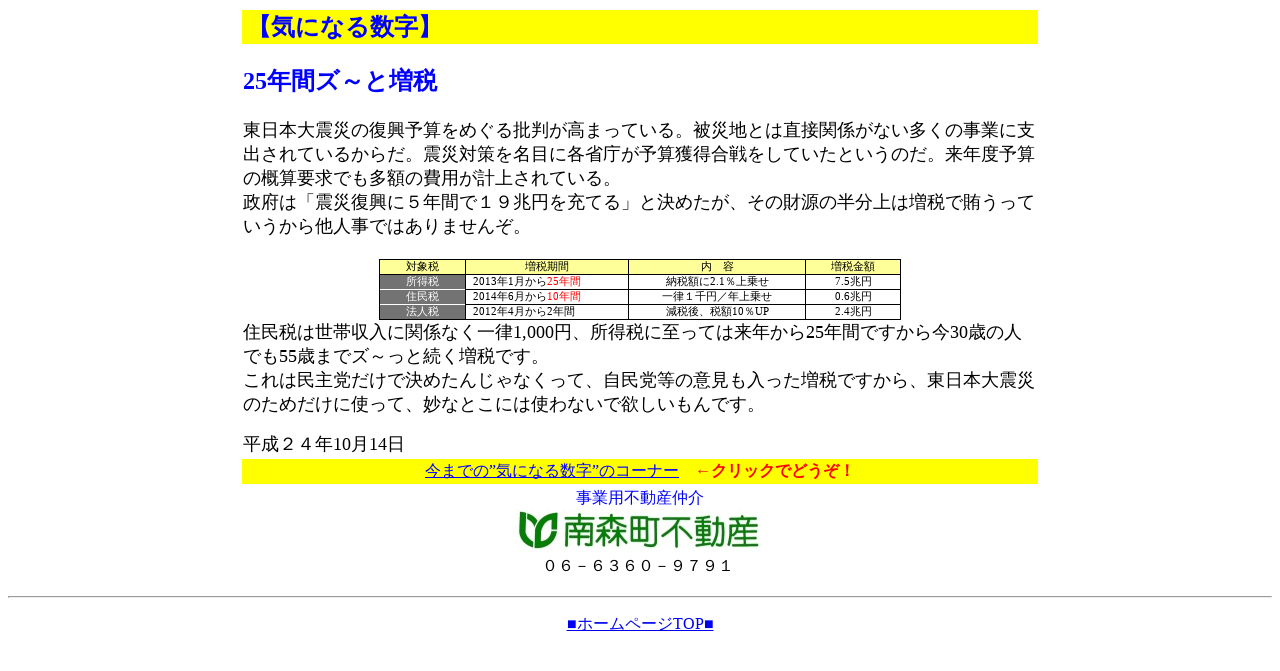

--- FILE ---
content_type: text/html
request_url: http://minamimorimachi.jp/kininaru99-33.html
body_size: 3427
content:
<!DOCTYPE HTML PUBLIC "-//W3C//DTD HTML 4.01 Transitional//EN">
<HTML>
<HEAD>
<meta name="GENERATOR" content="JustSystems Homepage Builder Version 21.0.5.0 for Windows">
<meta http-equiv="Content-Type" content="text/html; charset=Shift_JIS">
<meta http-equiv="Content-Style-Type" content="text/css">
<TITLE>不動産投資とFP検証／気になる数字／25年ずぅ～と増税</TITLE>
<!-- Global site tag (gtag.js) - Google Analytics -->
<script async src="https://www.googletagmanager.com/gtag/js?id=UA-109508491-1"></script>
<script>
  window.dataLayer = window.dataLayer || [];
  function gtag(){dataLayer.push(arguments);}
  gtag('js', new Date());

  gtag('config', 'UA-109508491-1');
</script>
</HEAD>
<BODY bgcolor="#ffffff">
<BLOCKQUOTE>
<BLOCKQUOTE>
<div align="center">
  <table bgcolor="#ffffff" width="800">
    <TBODY>
      <TR>
        <td align="left" valign="top" bgcolor="#ffff00">&nbsp;<b style="mso-bidi-font-weight:normal"><span style='font-size:14.0pt;font-family:"ＭＳ 明朝";mso-ascii-font-family:Century;
mso-hansi-font-family:Century;color:blue'><span lang="EN-US"><font size="5"><span style='font-family:"ＭＳ 明朝";mso-ascii-font-family:Century;
mso-hansi-font-family:Century'><font color="#0000ff">【気になる数字】</font></span></font><span style='font-family:"ＭＳ 明朝";mso-ascii-font-family:Century;
mso-hansi-font-family:Century'></span></span></span></b><B><FONT size="5"><span style='font-family:"ＭＳ 明朝";mso-ascii-font-family:Century;
mso-hansi-font-family:Century'></span></FONT></B><FONT color="#0000ff"><span
style='font-size:14.0pt;font-family:"ＭＳ 明朝";mso-ascii-font-family:Century;
mso-hansi-font-family:Century'></span></FONT><FONT color="#0000ff" size="4"><span
style='font-size:14.0pt;font-family:"ＭＳ 明朝";mso-ascii-font-family:Century;
mso-hansi-font-family:Century'></span><span style='font-size:12.0pt;font-family:"ＭＳ 明朝"'></span></FONT><span style='font-size:14.0pt;font-family:"ＭＳ 明朝"'></span><B><FONT color="#0000ff" size="5"><span lang=EN-US></span></FONT></B></td>
      </TR>
      <TR>
        <TD width="976" height="319" align="left" valign="top"><span lang=EN-US style='font-size:
14.0pt;mso-bidi-font-size:12.0pt;font-family:"ＭＳ 明朝"'></span><B><FONT color="#0000ff" size="2"><FONT color="#0000ff"><FONT color="#0000ff"><span
style='font-size:18.0pt;mso-bidi-font-size:12.0pt;font-family:"ＭＳ 明朝";
mso-ascii-font-family:Century;mso-hansi-font-family:Century;color:blue'></span></FONT></FONT></FONT><FONT size="5"><span style='font-family:"ＭＳ 明朝";mso-ascii-font-family:Century;
mso-hansi-font-family:Century'></span></FONT></B><BR>
        <b
style='mso-bidi-font-weight:normal'><span
style='font-size:14.0pt;font-family:"ＭＳ 明朝";mso-ascii-font-family:Century;
mso-hansi-font-family:Century;color:blue'><span lang=EN-US><FONT size="5"><span style='font-family:"ＭＳ 明朝";mso-ascii-font-family:Century;
mso-hansi-font-family:Century'></span></FONT></span></span></b><font size="4"><span style='font-family:"ＭＳ 明朝";mso-ascii-font-family:Century;
mso-hansi-font-family:Century'><b style="mso-bidi-font-weight:normal"><span style='font-size:14.0pt;font-family:"ＭＳ 明朝";mso-ascii-font-family:Century;
mso-hansi-font-family:Century;color:blue'><span lang="EN-US"><font size="5"><span style='font-family:"ＭＳ 明朝";mso-ascii-font-family:Century;
mso-hansi-font-family:Century'></span></font><span style='font-family:"ＭＳ 明朝";mso-ascii-font-family:Century;
mso-hansi-font-family:Century'></span></span></span></b><B><FONT size="5"><span style='font-family:"ＭＳ 明朝";mso-ascii-font-family:Century;
mso-hansi-font-family:Century'></span></FONT></B><FONT color="#0000ff"><span
style='font-size:14.0pt;font-family:"ＭＳ 明朝";mso-ascii-font-family:Century;
mso-hansi-font-family:Century'></span></FONT><FONT color="#0000ff" size="4"><span
style='font-size:14.0pt;font-family:"ＭＳ 明朝";mso-ascii-font-family:Century;
mso-hansi-font-family:Century'></span><span style='font-size:12.0pt;font-family:"ＭＳ 明朝"'></span></FONT><span style='font-size:14.0pt;font-family:"ＭＳ 明朝"'></span><B><FONT color="#0000ff" size="5"><span lang=EN-US>25</span><span style='font-family:"ＭＳ 明朝";
mso-ascii-font-family:Century;mso-hansi-font-family:Century'>年間ズ～と増税</span></FONT></B>
        <br>
        <br>
        東日本大震災の復興予算をめぐる批判が高まっている。被災地とは直接関係がない多くの事業に支出されているからだ。震災対策を名目に各省庁が予算獲得合戦をしていたというのだ。来年度予算の概算要求でも多額の費用が計上されている。</span><BR>
        <span style='font-family:"ＭＳ 明朝";mso-ascii-font-family:Century;
mso-hansi-font-family:Century'>政府は「震災復興に５年間で１９兆円を充てる」と決めたが、その財源の半分上は増税で賄うっていうから他人事ではありませんぞ。<br>
        <br>
        </span>
        </font>
        <div align=center>
          <table class=MsoTableGrid border=1 cellspacing=0 cellpadding=0
 style='border-collapse:collapse;border:none;mso-border-alt:solid windowtext .5pt;
 mso-yfti-tbllook:480;mso-padding-alt:0mm 5.4pt 0mm 5.4pt;mso-border-insideh:
 .5pt solid windowtext;mso-border-insidev:.5pt solid windowtext'>
            <tr style='mso-yfti-irow:0;mso-yfti-firstrow:yes'>
              <td width=71 valign=top style='width:53.6pt;border:solid windowtext 1.0pt;
  mso-border-alt:solid windowtext .5pt;background:#FFFF99;padding:0mm 5.4pt 0mm 5.4pt'>
              <p class=MsoNormal align=center style='text-align:center'><font size="4"><span
  style='font-size:8.0pt;font-family:"ＭＳ 明朝";mso-ascii-font-family:Century;
  mso-hansi-font-family:Century'>対象税</span><span lang=EN-US style='font-size:
  8.0pt'></span></font></p>
              <font size="4">
              </font></td>
              <td width=147 valign=top style='width:110.25pt;border:solid windowtext 1.0pt;
  border-left:none;mso-border-left-alt:solid windowtext .5pt;mso-border-alt:
  solid windowtext .5pt;background:#FFFF99;padding:0mm 5.4pt 0mm 5.4pt'>
              <p class=MsoNormal align=center style='text-align:center'><font size="4"><span
  style='font-size:8.0pt;font-family:"ＭＳ 明朝";mso-ascii-font-family:Century;
  mso-hansi-font-family:Century'>増税期間</span><span lang=EN-US style='font-size:
  8.0pt'></span></font></p>
              <font size="4">
              </font></td>
              <td width=161 valign=top style='width:120.75pt;border:solid windowtext 1.0pt;
  border-left:none;mso-border-left-alt:solid windowtext .5pt;mso-border-alt:
  solid windowtext .5pt;background:#FFFF99;padding:0mm 5.4pt 0mm 5.4pt'>
              <p class=MsoNormal align=center style='text-align:center'><font size="4"><span
  style='font-size:8.0pt;font-family:"ＭＳ 明朝";mso-ascii-font-family:Century;
  mso-hansi-font-family:Century'>内　容</span><span lang=EN-US style='font-size:
  8.0pt'></span></font></p>
              <font size="4">
              </font></td>
              <td width=78 valign=top style='width:58.3pt;border:solid windowtext 1.0pt;
  border-left:none;mso-border-left-alt:solid windowtext .5pt;mso-border-alt:
  solid windowtext .5pt;background:#FFFF99;padding:0mm 5.4pt 0mm 5.4pt'>
              <p class=MsoNormal align=center style='text-align:center'><font size="4"><span
  style='font-size:8.0pt;font-family:"ＭＳ 明朝";mso-ascii-font-family:Century;
  mso-hansi-font-family:Century'>増税金額</span><span lang=EN-US style='font-size:
  8.0pt'></span></font></p>
              <font size="4">
              </font></td>
            </tr><tr style='mso-yfti-irow:1'>
              <td width=71 valign=top style='width:53.6pt;border-top:none;border-left:solid windowtext 1.0pt;
  border-bottom:solid white 1.0pt;border-right:solid windowtext 1.0pt;
  mso-border-top-alt:solid windowtext .5pt;mso-border-alt:solid windowtext .5pt;
  mso-border-bottom-alt:solid white .5pt;background:#737373;padding:0mm 5.4pt 0mm 5.4pt'>
              <p class=MsoNormal align=center style='text-align:center'><font size="4"><span style='font-size:8.0pt;font-family:
  "ＭＳ 明朝";mso-ascii-font-family:Century;mso-hansi-font-family:Century;
  color:white'>所得税</span><span
  lang=EN-US style='font-size:8.0pt;color:white'></span></font></p>
              <font size="4">
              </font></td>
              <td width=147 valign=top style='width:110.25pt;border-top:none;border-left:
  none;border-bottom:solid windowtext 1.0pt;border-right:solid windowtext 1.0pt;
  mso-border-top-alt:solid windowtext .5pt;mso-border-left-alt:solid windowtext .5pt;
  mso-border-alt:solid windowtext .5pt;padding:0mm 5.4pt 0mm 5.4pt'>
              <p class=MsoNormal><font size="4"><span lang=EN-US style='font-size:8.0pt'>2013</span><span
  style='font-size:8.0pt;font-family:"ＭＳ 明朝";mso-ascii-font-family:Century;
  mso-hansi-font-family:Century'>年</span><span lang=EN-US style='font-size:
  8.0pt'>1</span><span style='font-size:8.0pt;font-family:"ＭＳ 明朝";mso-ascii-font-family:
  Century;mso-hansi-font-family:Century'>月から</span><span lang=EN-US style='font-size:8.0pt;color:red'>25</span><span style='font-size:8.0pt;font-family:
  "ＭＳ 明朝";mso-ascii-font-family:Century;mso-hansi-font-family:Century;
  color:red'>年間</span><span lang=EN-US style='font-size:8.0pt'></span></font></p>
              <font size="4">
              </font></td>
              <td width=161 valign=top style='width:120.75pt;border-top:none;border-left:
  none;border-bottom:solid windowtext 1.0pt;border-right:solid windowtext 1.0pt;
  mso-border-top-alt:solid windowtext .5pt;mso-border-left-alt:solid windowtext .5pt;
  mso-border-alt:solid windowtext .5pt;padding:0mm 5.4pt 0mm 5.4pt'>
              <p class=MsoNormal align=center style='text-align:center'><font size="4"><span style='font-size:8.0pt;font-family:
  "ＭＳ 明朝";mso-ascii-font-family:Century;mso-hansi-font-family:Century'>納税額に</span><span lang=EN-US style='font-size:8.0pt'>2.1</span><span style='font-size:8.0pt;font-family:
  "ＭＳ 明朝";mso-ascii-font-family:Century;mso-hansi-font-family:Century'>％上乗せ</span><span lang=EN-US style='font-size:8.0pt'></span></font></p>
              <font size="4">
              </font></td>
              <td width=78 valign=top style='width:58.3pt;border-top:none;border-left:none;
  border-bottom:solid windowtext 1.0pt;border-right:solid windowtext 1.0pt;
  mso-border-top-alt:solid windowtext .5pt;mso-border-left-alt:solid windowtext .5pt;
  mso-border-alt:solid windowtext .5pt;padding:0mm 5.4pt 0mm 5.4pt'>
              <p class=MsoNormal align=center style='text-align:center'><font size="4"><span lang=EN-US
  style='font-size:8.0pt'>7.5</span><span style='font-size:8.0pt;font-family:
  "ＭＳ 明朝";mso-ascii-font-family:Century;mso-hansi-font-family:Century'>兆円</span><span
  lang=EN-US style='font-size:8.0pt'></span></font></p>
              <font size="4">
              </font></td>
            </tr><tr style='mso-yfti-irow:2'>
              <td width=71 valign=top style='width:53.6pt;border-top:none;border-left:solid windowtext 1.0pt;
  border-bottom:solid white 1.0pt;border-right:solid windowtext 1.0pt;
  mso-border-top-alt:solid white .5pt;mso-border-top-alt:white;mso-border-left-alt:
  windowtext;mso-border-bottom-alt:white;mso-border-right-alt:windowtext;
  mso-border-style-alt:solid;mso-border-width-alt:.5pt;background:#737373;
  padding:0mm 5.4pt 0mm 5.4pt'>
              <p class=MsoNormal align=center style='text-align:center'><font size="4"><span style='font-size:8.0pt;font-family:
  "ＭＳ 明朝";mso-ascii-font-family:Century;mso-hansi-font-family:Century;
  color:white'>住民税</span><span
  lang=EN-US style='font-size:8.0pt;color:white'></span></font></p>
              <font size="4">
              </font></td>
              <td width=147 valign=top style='width:110.25pt;border-top:none;border-left:
  none;border-bottom:solid windowtext 1.0pt;border-right:solid windowtext 1.0pt;
  mso-border-top-alt:solid windowtext .5pt;mso-border-left-alt:solid windowtext .5pt;
  mso-border-alt:solid windowtext .5pt;padding:0mm 5.4pt 0mm 5.4pt'>
              <p class=MsoNormal><font size="4"><span lang=EN-US style='font-size:8.0pt'>2014</span><span
  style='font-size:8.0pt;font-family:"ＭＳ 明朝";mso-ascii-font-family:Century;
  mso-hansi-font-family:Century'>年</span><span lang=EN-US style='font-size:
  8.0pt'>6</span><span style='font-size:8.0pt;font-family:"ＭＳ 明朝";mso-ascii-font-family:
  Century;mso-hansi-font-family:Century'>月から</span><span lang=EN-US style='font-size:8.0pt;color:red'>10</span><span style='font-size:8.0pt;font-family:
  "ＭＳ 明朝";mso-ascii-font-family:Century;mso-hansi-font-family:Century;
  color:red'>年間</span><span lang=EN-US style='font-size:8.0pt'></span></font></p>
              <font size="4">
              </font></td>
              <td width=161 valign=top style='width:120.75pt;border-top:none;border-left:
  none;border-bottom:solid windowtext 1.0pt;border-right:solid windowtext 1.0pt;
  mso-border-top-alt:solid windowtext .5pt;mso-border-left-alt:solid windowtext .5pt;
  mso-border-alt:solid windowtext .5pt;padding:0mm 5.4pt 0mm 5.4pt'>
              <p class=MsoNormal align=center style='text-align:center'><font size="4"><span style='font-size:8.0pt;font-family:
  "ＭＳ 明朝";mso-ascii-font-family:Century;mso-hansi-font-family:Century'>一律１千円／年上乗せ</span><span lang=EN-US style='font-size:8.0pt'></span></font></p>
              <font size="4">
              </font></td>
              <td width=78 valign=top style='width:58.3pt;border-top:none;border-left:none;
  border-bottom:solid windowtext 1.0pt;border-right:solid windowtext 1.0pt;
  mso-border-top-alt:solid windowtext .5pt;mso-border-left-alt:solid windowtext .5pt;
  mso-border-alt:solid windowtext .5pt;padding:0mm 5.4pt 0mm 5.4pt'>
              <p class=MsoNormal align=center style='text-align:center'><font size="4"><span lang=EN-US
  style='font-size:8.0pt'>0.6</span><span style='font-size:8.0pt;font-family:
  "ＭＳ 明朝";mso-ascii-font-family:Century;mso-hansi-font-family:Century'>兆円</span><span
  lang=EN-US style='font-size:8.0pt'></span></font></p>
              <font size="4">
              </font></td>
            </tr><tr style='mso-yfti-irow:3;mso-yfti-lastrow:yes'>
              <td width=71 valign=top style='width:53.6pt;border:solid windowtext 1.0pt;
  border-top:none;mso-border-top-alt:solid white .5pt;mso-border-alt:solid windowtext .5pt;
  mso-border-top-alt:solid white .5pt;background:#737373;padding:0mm 5.4pt 0mm 5.4pt'>
              <p class=MsoNormal align=center style='text-align:center'><font size="4"><span style='font-size:8.0pt;font-family:
  "ＭＳ 明朝";mso-ascii-font-family:Century;mso-hansi-font-family:Century;
  color:white'>法人税</span><span
  lang=EN-US style='font-size:8.0pt;color:white'></span></font></p>
              <font size="4">
              </font></td>
              <td width=147 valign=top style='width:110.25pt;border-top:none;border-left:
  none;border-bottom:solid windowtext 1.0pt;border-right:solid windowtext 1.0pt;
  mso-border-top-alt:solid windowtext .5pt;mso-border-left-alt:solid windowtext .5pt;
  mso-border-alt:solid windowtext .5pt;padding:0mm 5.4pt 0mm 5.4pt'>
              <p class=MsoNormal><font size="4"><span lang=EN-US style='font-size:8.0pt'>2012</span><span
  style='font-size:8.0pt;font-family:"ＭＳ 明朝";mso-ascii-font-family:Century;
  mso-hansi-font-family:Century'>年</span><span lang=EN-US style='font-size:
  8.0pt'>4</span><span style='font-size:8.0pt;font-family:"ＭＳ 明朝";mso-ascii-font-family:
  Century;mso-hansi-font-family:Century'>月から2年間</span><span lang=EN-US
  style='font-size:8.0pt'></span></font></p>
              <font size="4">
              </font></td>
              <td width=161 valign=top style='width:120.75pt;border-top:none;border-left:
  none;border-bottom:solid windowtext 1.0pt;border-right:solid windowtext 1.0pt;
  mso-border-top-alt:solid windowtext .5pt;mso-border-left-alt:solid windowtext .5pt;
  mso-border-alt:solid windowtext .5pt;padding:0mm 5.4pt 0mm 5.4pt'>
              <p class=MsoNormal align=center style='text-align:center'><font size="4"><span
  style='font-size:8.0pt;font-family:"ＭＳ 明朝";mso-ascii-font-family:Century;
  mso-hansi-font-family:Century'>減税後、税額</span><span lang=EN-US
  style='font-size:8.0pt'>10</span><span style='font-size:8.0pt;font-family:
  "ＭＳ 明朝";mso-ascii-font-family:Century;mso-hansi-font-family:Century'>％</span><span
  lang=EN-US style='font-size:8.0pt'>UP</span></font></p>
              <font size="4">
              </font></td>
              <td width=78 valign=top style='width:58.3pt;border-top:none;border-left:none;
  border-bottom:solid windowtext 1.0pt;border-right:solid windowtext 1.0pt;
  mso-border-top-alt:solid windowtext .5pt;mso-border-left-alt:solid windowtext .5pt;
  mso-border-alt:solid windowtext .5pt;padding:0mm 5.4pt 0mm 5.4pt'>
              <p class=MsoNormal align=center style='text-align:center'><font size="4"><span lang=EN-US
  style='font-size:8.0pt'>2.4</span><span style='font-size:8.0pt;font-family:
  "ＭＳ 明朝";mso-ascii-font-family:Century;mso-hansi-font-family:Century'>兆円</span><span
  lang=EN-US style='font-size:8.0pt'></span></font></p>
              <font size="4">
              </font></td>
            </tr>
          </table>
        </div>
        <div align=center></div>
        <DIV align="left"><font size="4"><span style='font-family:"ＭＳ 明朝";mso-ascii-font-family:Century;
mso-hansi-font-family:Century'>住民税は世帯収入に関係なく一律</span><span lang=EN-US>1,000</span><span
style='font-family:"ＭＳ 明朝";mso-ascii-font-family:Century;mso-hansi-font-family:
Century'>円、所得税に至っては来年から</span><span lang=EN-US>25</span><span style='font-family:
"ＭＳ 明朝";mso-ascii-font-family:Century;mso-hansi-font-family:Century'>年間ですから今</span><span
lang=EN-US>30</span><span style='font-family:"ＭＳ 明朝";mso-ascii-font-family:
Century;mso-hansi-font-family:Century'>歳の人でも</span><span lang=EN-US>55</span><span
style='font-family:"ＭＳ 明朝";mso-ascii-font-family:Century;mso-hansi-font-family:
Century'>歳までズ～っと続く増税です。</span></font></DIV>
        <font size="4">
        </font><font size="4"><span style='font-family:"ＭＳ 明朝";mso-ascii-font-family:Century;
mso-hansi-font-family:Century'>これは民主党だけで決めたんじゃなくって、自民党等の意見も入った増税ですから、東日本大震災のためだけに使って、妙なとこには使わないで欲しいもんです。</span></font><font size="4">
        </font>
        <p class=MsoNormal><font size="4"><span lang=EN-US>平成２４</span><span style='font-family:"ＭＳ 明朝";
mso-ascii-font-family:Century;mso-hansi-font-family:Century'>年</span><span
lang=EN-US>10</span><span style='font-family:"ＭＳ 明朝";mso-ascii-font-family:
Century;mso-hansi-font-family:Century'>月</span><span lang=EN-US>14</span><span
style='font-family:"ＭＳ 明朝";mso-ascii-font-family:Century;mso-hansi-font-family:
Century'>日</span></font></p>
        <p class=MsoNormal><span style='font-size:14.0pt;font-family:"ＭＳ 明朝"'></span></p>
        </TD>
      </TR>
      <TR>
        <td valign="middle" align="center" height="25" bgcolor="#ffff00"><FONT color="#0000ff"><A href="kininaru-kakohtm.htm"><font size="3" face="AR P丸ゴシック体M" color="#0000ff">今までの”気になる数字”のコーナー</font></A></FONT>　<B><FONT color="#ff0000" size="3" face="AR P丸ゴシック体M">←クリックでどうぞ！</FONT></B></td>
      </TR>
      <TR>
        <td valign="middle" align="center"><font face="AR P丸ゴシック体E" color="#0000ff">事業用不動産仲介</font><font face="AR P丸ゴシック体E" color="#999900" size="4"><br>
        <img src="minamimorimachilogocolor.jpg" width="250" height="43" border="0"></font><font face="AR P丸ゴシック体E" color="#ff0000"><br>
        </font><font face="AR P丸ゴシック体E" color="#000000">０６－６３６０－９７９１</font>&nbsp;</td>
      </TR>
    </TBODY>
  </table>
</div>
</BLOCKQUOTE>
</BLOCKQUOTE>
<HR>
<P align="center"><a href="index.htm">■ホームページTOP■</a></P>
</BODY>
</HTML>